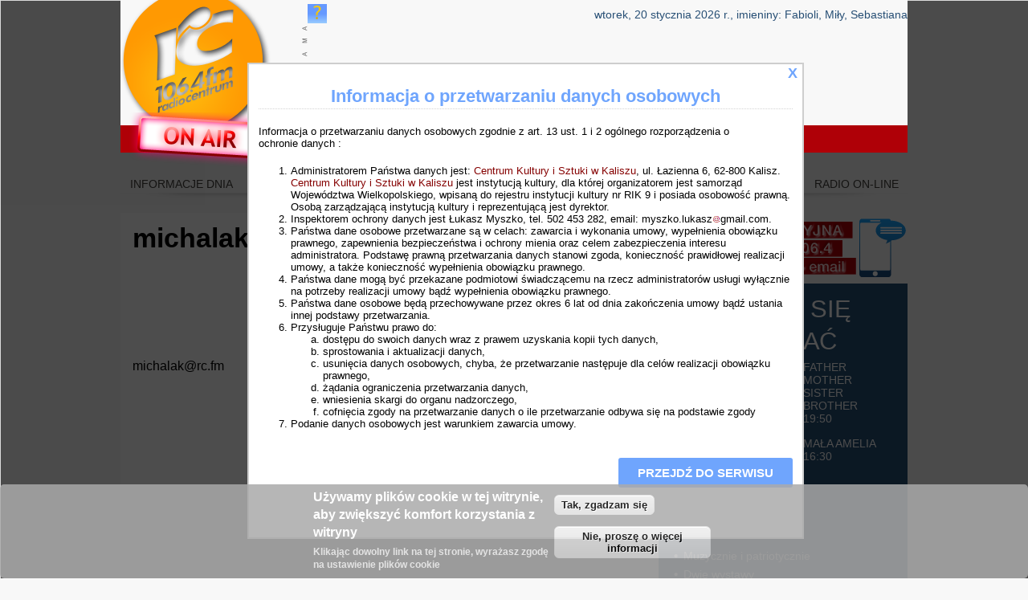

--- FILE ---
content_type: text/css
request_url: https://m.rc.fm/files/adaptivetheme/rc7_files/rc7.default.layout.css?t4sxoc
body_size: 624
content:
/* Gutters are not currently overridden in theme settings, but may be in theme CSS */
/* bigscreen two_sidebars_right */
.container {width:980px}
#content-column,.content-column,div.sidebar {float: left; clear: none}
.two-sidebars .content-inner {margin-right: 311px; margin-left: 0}
.sidebar-first .content-inner {margin-right: 310px; margin-left: 0}
.sidebar-second .content-inner {margin-right: 1px; margin-left: 0}
.region-sidebar-first {width: 310px; margin-left: -311px}
.region-sidebar-second {width: 1px; margin-left: -1px}
.sidebar-first .region-sidebar-first {width: 310px; margin-left: -310px}
.at-panel .region {display:inline;float:left}.four-4x25 > .panel-row > .region,.four-4x25 > .panel-row {width:50%;float:left}.five-5x20 > .panel-row > .region,.three-inset-right > .inset-wrapper > div.region-three-inset-right-inset,.three-inset-left > .inset-wrapper > div.region-three-inset-left-inset,.three-3x33 > .region,.two-33-66 > .region-two-33-66-first,.two-66-33 > .region-two-66-33-second {width:33.333333%}.five-5x20 > .row-1 div.region-five-first,.five-5x20 .row-1 div.region-five-second,.three-25-50-25 > div.region-three-25-50-25-second,.three-50-25-25 > div.region-three-50-25-25-first,.three-25-25-50 > div.region-three-25-25-50-third,.two-brick > .panel-row > .region,.two-50 > .region {width:50%}.five-5x20 > .panel-row,.six-6x16 > .panel-row > .region {float:none;display:block;width:100%;clear:both}.three-inset-right > .region-three-inset-right-sidebar,.three-inset-left > .region-three-inset-left-sidebar,.three-25-50-25 > .region,.three-50-25-25 > .region,.three-25-25-50 > .region {width:25%}.three-inset-right > .inset-wrapper {width:75%;float:left}.three-inset-right > .inset-wrapper > div.region-three-inset-right-middle,.three-inset-left > .inset-wrapper > div.region-three-inset-left-middle,.two-33-66 > .region-two-33-66-second,.two-66-33 > .region-two-66-33-first {width:66.666666%}.three-inset-right > .inset-wrapper > .region,.three-inset-left > .inset-wrapper > .region {width:100%}.three-inset-left > .region-three-inset-left-sidebar,.three-inset-left > .inset-wrapper,.three-inset-left > .inset-wrapper > .region-three-inset-left-middle {float:right}.three-inset-left > .inset-wrapper {width:75%}.six-6x16 > .panel-row {width:33.333333%;float:left}.two-brick > .panel-row {float:none}

--- FILE ---
content_type: text/css
request_url: https://m.rc.fm/sites/all/modules/facebook_comments/facebook_comments.css?t4sxoc
body_size: 156
content:
div.fb-tekst-div {
    margin-top: 20px;    
    clear: both;
    margin-bottom: 20px;
    display: none;
}

div.fb-tekst {
    margin-left: 5px;
    margin-right: 5px;
    border-top: 2px solid #afafaf;    
    font-size: 11px;
    display: none;
}

--- FILE ---
content_type: text/plain
request_url: https://m.rc.fm/onair/onair.txt
body_size: 35
content:
PSZONA
ZÅY
20-01-2026 09:59:27


--- FILE ---
content_type: text/plain
request_url: https://m.rc.fm/onair/onair.txt
body_size: 35
content:
PSZONA
ZÅY
20-01-2026 09:59:27
